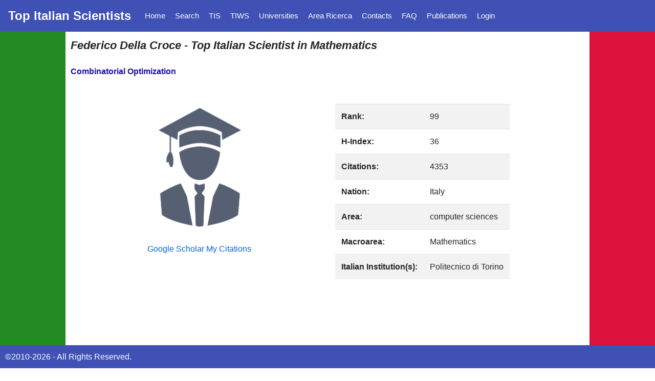

--- FILE ---
content_type: text/html; charset=utf-8
request_url: https://topitalianscientists.org/tis/51378/Federico_Della_Croce_-_Top_Italian_Scientist_in_Mathematics
body_size: 1860
content:
<!DOCTYPE html>
<html>
<head>
    <meta name="viewport" content="width=device-width" />
    <title>Federico Della Croce - Top Italian Scientist in Mathematics</title>
    <meta name="description" content="Rank: 99. H-Index: 36. Citations: 4353. Area: computer sciences. Affiliation: Politecnico di Torino." />
    <link rel="stylesheet" href="../../css/bootstrap/bootstrap.min.css" />
    <link href="../../css/site.css" rel="stylesheet" />
    <link href="../../css/LayoutTisPage.css" rel="stylesheet" />
    <link href="../../css/NavMenu.css" rel="stylesheet" />
    <link href="../../Tis-Blazor.styles.css" rel="stylesheet" />
    <script src="https://code.jquery.com/jquery-3.3.1.slim.min.js" integrity="sha384-q8i/X+965DzO0rT7abK41JStQIAqVgRVzpbzo5smXKp4YfRvH+8abtTE1Pi6jizo" crossorigin="anonymous"></script>
    <script src="https://stackpath.bootstrapcdn.com/bootstrap/4.3.1/js/bootstrap.min.js" integrity="sha384-JjSmVgyd0p3pXB1rRibZUAYoIIy6OrQ6VrjIEaFf/nJGzIxFDsf4x0xIM+B07jRM" crossorigin="anonymous"></script>
    <script src="https://cdnjs.cloudflare.com/ajax/libs/popper.js/1.14.7/umd/popper.min.js" integrity="sha384-UO2eT0CpHqdSJQ6hJty5KVphtPhzWj9WO1clHTMGa3JDZwrnQq4sF86dIHNDz0W1" crossorigin="anonymous"></script>
    <link rel="stylesheet" href="https://use.fontawesome.com/releases/v5.7.0/css/all.css" integrity="sha384-lZN37f5QGtY3VHgisS14W3ExzMWZxybE1SJSEsQp9S+oqd12jhcu+A56Ebc1zFSJ" crossorigin="anonymous">
</head>
<body>
    <!-- HEADER - begin -->
    <nav class="navbar navbar-expand-lg navbar-light" style="background-color: #3f51b5;">
        <div>
            <a class="navbar-brand" style="color: white; font-size: 24px; font-weight: bold;" href="#">Top Italian Scientists</a>
        </div>
        <button style="border-color:white" class="navbar-toggler custom-toggler" type="button" data-toggle="collapse" data-target="#navbarSupportedContent" aria-controls="navbarSupportedContent" aria-expanded="false" aria-label="Toggle navigation">
            <i style="color:white;" class="fas fa-bars"></i>
        </button>

        <div class="collapse navbar-collapse" id="navbarSupportedContent" data-toggle="collapse" data-target=".navbar-collapse.show">
            <ul class="navbar-nav mr-auto">
                <li class="nav-item">
                    <a class="nav-link" href="../../">Home</a>
                </li>
                <li class="nav-item">
                    <a class="nav-link" href="../../search-top-italian-scientists">Search</a>
                </li>
                <li class="nav-item">
                    <a class="nav-link" href="../../top-italian-scientists">TIS</a>
                </li>
                <li class="nav-item">
                    <a class="nav-link" href="../../top-italian-women-scientists">TIWS</a>
                </li>
                <li class="nav-item">
                    <a class="nav-link" style="" href="../../top-italian-scientists-by-university">Universities</a>
                </li>
                <li class="nav-item">
                    <a class="nav-link" href="../../area-ricerca">Area Ricerca</a>
                </li>
                <li class="nav-item">
                    <a class="nav-link" href="../../contacts">Contacts</a>
                </li>
                <li class="nav-item">
                    <a class="nav-link" style="" href="../../faq">FAQ</a>
                </li>
                <li class="nav-item">
                    <a class="nav-link" style="" href="../../top-italian-scientists-publications">Publications</a>
                </li>
                    <li class="nav-item">
                        <a class="nav-link" style="" href="../../login">Login</a>
                    </li>
            </ul>
        </div>
    </nav>
    <!-- HEADER - end -->
    <!-- BODY  begin -->
    <div class="vh-100">
        <div style="margin: 0px; display: flex; flex-direction: row; min-height: 100%;">


            <div style="min-height:100%;background-color:forestgreen; width:10%"></div>
            <div style="min-height: 100%; width: 80%; padding: 10px">
                <style>


    @media (max-width:899px) {
        #smallTable {
            display: none;
        }

        #bigTable {
            display: block;
        }
    }

    @media (min-width:900px) {
        #smallTable {
            display: block;
        }

        #bigTable {
            display: none;
        }
    }
</style>
    <div class="container">
        <div class="row" style="font-size:22px;font-style: italic;font-weight:bold">
            Federico Della Croce - Top Italian Scientist in Mathematics
        </div>
        <div class="row text-break" style="margin-top: 10px;">
            
        </div>
        <div class="row" style="color: #1a0dab; margin-top: 10px">
                <span style="margin-right:15px;line-height: 30px;"><b>Combinatorial Optimization</b></span>
        </div>
        <div class="row">
            <div style="text-align: center;" class="col-sm">
                <br /><br />
                <img style="height: 248px;width: 200px;" src="https://files.topitalianscientists.org/prod/MyProfile/scholar.jpg" />
                    <br />
                    <br />
                    <a target="_new" href="https://scholar.google.it/citations?user=N0_HfIkAAAAJ">
                        Google Scholar My Citations
                    </a>

            </div>
            <div class="col-sm">
                <br /><br />
                <table id="smallTable" class="table table-striped">
                    <tbody>
                        <tr>
                            <td><b>Rank:</b></td>
                            <td>99</td>
                        </tr>
                        <tr>
                            <td><b>H-Index:</b></td>
                            <td>36</td>
                        </tr>
                        <tr>
                            <td><b>Citations:</b></td>
                            <td>4353</td>
                        </tr>
                        <tr>
                            <td><b>Nation:</b></td>
                            <td class="text-break">Italy</td>
                        </tr>
                        <tr>
                            <td><b>Area:</b></td>
                            <td class="text-break">computer sciences</td>
                        </tr>
                        <tr>
                            <td><b>Macroarea:</b></td>
                            <td class="text-break">Mathematics</td>
                        </tr>
                            <tr>
                                <td>
                                    <b>Italian Institution(s):</b>
                                </td>
                                <td class="text-break">
                                    Politecnico di Torino

                                </td>
                            </tr>

                    </tbody>
                </table>
                <table id="bigTable" class="table table-striped">
                    <tbody>
                        <tr>
                            <td><b>Rank:</b> 99</td>
                        </tr>
                        <tr>
                            <td><b>H-Index:</b> 36</td>
                        </tr>
                        <tr>
                            <td><b>Citations:</b> 4353</td>
                        </tr>
                        <tr>
                            <td class="text-break"><b>Nation:</b> Italy</td>
                        </tr>
                        <tr>
                            <td class="text-break"><b>Area:</b> computer sciences</td>
                        </tr>
                        <tr>
                            <td class="text-break"><b>Macroarea:</b> Mathematics</td>
                        </tr>
                            <tr>
                                <td class="text-break">
                                    <b>Italian Institution(s):</b> Politecnico di Torino

                                </td>
                            </tr>
                    </tbody>
                </table>
            </div>
        </div>
        <br />
        <br />
    </div>




            </div>
            <div style="min-height: 100%; background-color: crimson; width: 10%"></div>


        </div>
    </div>
    <!-- BODY - end -->
    <!-- FOOTER - begin -->
    <footer style="background-color: #3f51b5;color:white; border-top: 1px solid #3f51b5; padding: 10px;" class="fixed-bottom">
        &copy;2010-2026 - All Rights Reserved.
    </footer>
    <!-- FOOTER - end -->
</body>
</html>

